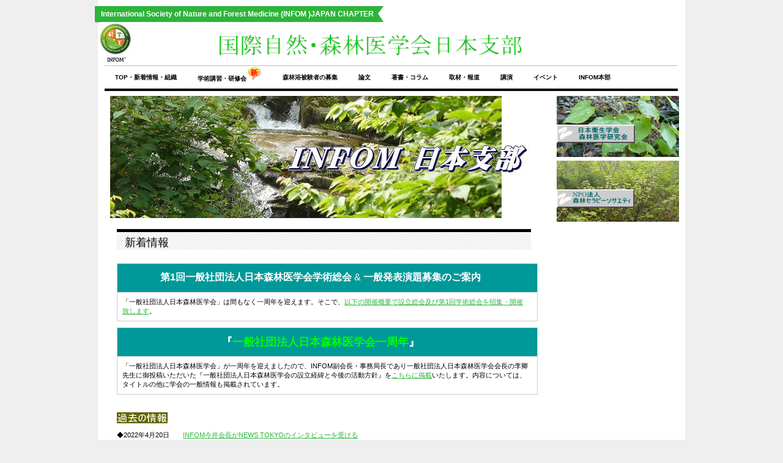

--- FILE ---
content_type: text/html
request_url: http://www7b.biglobe.ne.jp/~infom/index.html
body_size: 37875
content:
<!DOCTYPE HTML PUBLIC "-//W3C//DTD HTML 4.01 Transitional//EN" "http://www.w3.org/TR/html4/loose.dtd">
<html lang="ja">
<head>
<meta http-equiv="Content-Type" content="text/html; charset=UTF-8">
<meta http-equiv="Content-Style-Type" content="text/css">
<meta http-equiv="Content-Script-Type" content="text/javascript">
<meta name="GENERATOR" content="JustSystems Homepage Builder Version 21.0.5.0 for Windows">
<meta name="Keywords" content="INFOM,INFOM日本支部,infom日本支部,infom">
<meta name="Description" content="INFOM日本支部">
<meta name="Robots" content="index,follow">
<title>INFOM日本支部</title>
<link rel="stylesheet" href="hpbparts.css" type="text/css" id="hpbparts">
<link rel="stylesheet" href="container_9Ja_2c_top.css" type="text/css" id="hpbcontainer">
<link rel="stylesheet" href="main_9Ja_2c.css" type="text/css" id="hpbmain">
<link rel="stylesheet" href="user.css" type="text/css" id="hpbuser">
</head>
<body id="hpb-template-09-10a-01" class="hpb-layoutset-01">
<div id="hpb-skip"><a href="#hpb-title">本文へスキップ</a></div>
<!-- container -->
<div id="hpb-container">
  <!-- header -->
  <div id="hpb-header" align="center" style="margin-left : 10px;width : 961px;">
    <div id="hpb-headerMain" style="margin-left : -5px;margin-right : 45px;">
      <h1><b>International Society of Nature and Forest Medicine (INFOM )JAPAN CHAPTER</b></h1>
    </div>
    <div id="hpb-headerLogo" style="padding-left : -65px;margin-left : 155px;"><a href="index.html" style="background-image : url(logo_9Ja11.png);margin-left : -50px;left : 55px;">INFOM JAPAN CHAPTER</a></div>
    <img src="headerlogo1.jpg" width="59" height="67" border="0" align="left" ismap style="background-attachment : fixed;margin-top : -70px;top : 0px;"></div>
  <!-- header end --><!-- inner -->
  <div id="hpb-inner">
    <!-- wrapper -->
    <div id="hpb-wrapper" style="margin-right : 250px;">
      <!-- page title -->
      <div id="hpb-title" class="hpb-top-image" style="width : 702px;
	height : 213px;
"><img src="title2.jpg" width="685" height="200" border="0"></div>
      <div id="hpb-main" style="width : 697px;">
        <div class="hpb-parts-cnt-01 hpb-parts-cnt-style clearfix">
          <div class="hpb-parts-cbox-01 hpb-parts-cbox-style clearfix" style="margin-top : -20px;border-color : #cccccc;">
            <div class="hpb-parts-cbox-01 hpb-parts-cbox-style clearfix">
              
              <h3 style="padding-right : 0px;padding-bottom : 0px;margin-right : 0px;margin-bottom : 0em;">新着情報<br>
              </h3>
              <br>
              <table border="0" width="688" style="margin-top : 10px;margin-left : 0px;border-top-color : #cccccc;border-left-color : #cccccc;">
                <tbody>
                  <tr bgcolor="#009999">
                    <td width="664" style="text-align : center;" height="30"><font size="+1"><font color="#ffffff" size="+0"><font size="+0"><b>第1回一般社団法人日本森林医学会学術総会 </b></font></font></font><font size="+0"><font color="#ffffff" size="-1"><font size="+0">&amp;</font></font><font color="#ffffff" size="+0"></font></font><font size="+1"><font color="#ffffff" size="+0"><b> 一般発表演題募集のご案内</b></font><b><font color="#ffffff" size="+0">　<br>
                    </font></b></font></td>
                  </tr>
                  <tr>
                    <td width="664">「一般社団法人日本森林医学会」は間もなく一周年を迎えます。そこで、<a href="1.19endaiboshuu.pdf">以下の開催概要で設立総会及び第1回学術総会を招集・開催致します</a>。<br>
                    </td>
                  </tr>
                </tbody>
              </table>
              <table border="0" width="688" style="margin-top : 10px;margin-left : 0px;border-top-color : #cccccc;border-left-color : #cccccc;">
                <tbody>
                  <tr bgcolor="#009999">
                    <td width="664" style="text-align : center;" height="30"><font size="+1"><b><font color="#ffffff" size="+0"><font size="+1">『</font><font size="+1" color="#00ff00">一般社団法人日本森林医学会一周年</font><font size="+1">』</font>　<br>
                    </font></b></font></td>
                  </tr>
                  <tr>
                    <td width="664">「一般社団法人日本森林医学会」が一周年を迎えましたので、INFOM副会長・事務局長であり一般社団法人日本森林医学会会長の李卿先生に御投稿いただいた『一般社団法人日本森林医学会の設立経緯と今後の活動方針』を<a href="seturitu.pdf">こちらに掲載</a>いたします。内容については、タイトルの他に学会の一般情報も掲載されています。<br>
                    </td>
                  </tr>
                </tbody>
              </table>
              <br>
              <br>
              <img src="logo1.gif" width="83" height="18" border="0" style="border-top-width : 0px;border-left-width : 0px;border-right-width : 0px;border-bottom-width : 0px;" alt="過去の情報"><br>
              <br>
              ◆2022年4月20日　　<a href="lectures.html#ah">INFOM今井会長がNEWS TOKYOのインタビューを受ける</a><font size="+1"><b><font color="#000000" size="+0"><a name="ah" id="ah"></a></font></b></font><br>
              ◆2020年12月9日 　<a href="news.html#af">シンポジウム「ポストコロナ時代の新たな森林価値の創造に向けて～SDGsへの取り組みを通じて</a><br>
              　　　　　　　　　　<font color="#00ac00">森林価値の現実を図るために～」　オンライン開催</font><br>
              ◆2020年11月28日 <a href="news.html#ae">「森林浴　日本版」出版を各地の新聞社が報道</a><br>
              ◆2020年12月　　 　<a href="news.html#ad">森林浴・森林医学に関する新聞報道</a><br>
              ◆2020年10月　　　<a href="news.html#ac">「第29回日本公衆衛生学会総会2020」オンライン開催</a><br>
              ◆　　　　　　　　　<a href="books.html#ab">李卿（著）「森林浴」日本語版出版に対するご案内</a><br>
              ◆　　　　　　　 　<a href="news.html#aa">「偉人たちの健康診断～智恵子抄～」宮崎良文千葉大学環境健康フィールド科学センター</a><br>
              　　　　　　　　　　　<font color="#00c800">特任研究員出演</font><br>
              ◆2019年4月4日　　<a href="news.html#z">森林セラピーのインタビュー記事が英国　The Guardian に掲載</a><br>
              ◆　　　　　　 　 　<a href="news.html#x">CNN「Live longer」森林浴がで取り上げられる</a><br>
              ◆　　　　　　　　 <a href="news.html#w">宮崎良文著 &quot;Shinrin yoku&quot;米国版がThe New York TimesのBook Reviewで取り上げられる</a><br>
              ◆2018年3月24日　 <a href="news.html#v">第8回学術講習会及び視察研修会の実施報告</a><br>
              ◆2017年7月8日　　<a href="news.html#u">アルジャジーラのニュース番組が副会長・事務局長、日本医科大学付属病院医師　李卿博士に取材</a><br>
              ◆2017年4月　　　 <a href="news.html#t">出版物、WEBへの掲載情報</a><br>
              ◆2017年3月25日　<a href="news.html#s">東京原木協同組合から「木材・森林と快適性－生理的リラックス効果を科学する－」が出版</a><br>
              ◆2017年3月19日 　<a href="news.html#r">「森林セラピーの効用」に関しての講演</a><br>
              ◆2017年1月　　　 <a href="news.html#q">ヨミウリ・オンライン掲載</a><br>
              ◆2016年12月　　 「<a href="news.html#y">客観日本」のWebsiteで森林医学研究を連載</a><br>
              ◆　　　　　　　　 <a href="news.html#p">ドイツのテレビ番組が日本の森林医学研究を紹介</a><br>
              ◆　　　　　　　　 <a href="news.html#o">ブラジル「RECORDテレビ」ニュース番組で「日本の科学者が森林浴のストレス軽減効果を発見」</a><br>
              　　　　　　　　　 <font color="#00bb00">というタイトルで放送</font><br>
              ◆2016年　　　　　 <a href="reports.html">最新論文掲載の掲載</a><br>
              ◆2016年11月　　　<a href="news.html#m">フランス国営放送（フランス・テレビジョン）森林セラピーの取材</a><br>
              ◆2016年10月12日　<a href="news.html#l">ドイツのロッテンブルグ林業大学のグループが調査のために来日</a><br>
              ◆2016年10月20日　<a href="news.html#k">宮崎良文編「自然セラピーの科学」－予防医学的効果の検証と解明（朝倉書店）発刊</a><b><span style='font-size:10.0pt;font-family:"ＭＳ ゴシック";mso-bidi-font-family:Arial;
mso-ansi-language:EN-US;mso-fareast-language:JA;mso-bidi-language:AR-SA'><font size="+0" color="#ffffff"> </font></span></b><br>
              ◆2016年7月25日　<a href="news.html#j">「TIME」紙森林浴関連特集記事掲載</a><br>
              ◆2016年6月　　　 <a href="news.html#i">千葉大学 宮崎教授が皇太子殿下・妃殿下に自然セラピーを紹介</a><b><font size="+0" color="#000000"> </font></b><br>
              ◆2014年12月　　　<a href="news.html#h">東京ビッグサイトにて、第24回IUFRO（国際森林研究機関連合）世界大会報告</a><br>
              ◆2014年12月3日　<a href="news.html#g">「韓国で森林セラピー関連の国際シンポジウム開催」</a><br>
              ◆2014年11月23日　<a href="news.html#f">INFOMが推進する森林医学関連３作品の上映</a><br>
              ◆2014年10月　　　<a href="news.html#e">第24回IUFRO(国際森林研究機関連合)世界大会「持続可能な森林・人々・研究の役割とは」の発表</a><br>
              ◆2014年10月30日　<a href="news.html#d">ソウル大学看護学部主催の国際シンポジウムで自然セラピー講演</a><br>
              ◆2014年6月　　　　<a href="news.html#c">スマートコミュニティー展　INFOM展示ブース</a><font color="#000000"><br>
              </font>◆2014年1月　　　　<a href="news.html#b">INFOM紹介記事が-Forests and Human Health-Newsletterに掲載</a><br>
              ◆2013年10月10日　<a href="news.html#a">英国政府森林委員会報告書において&quot;Shinrin-yoku&quot;が紹介</a><br>
              <span style='font-size:10.0pt;font-family:"ＭＳ ゴシック";mso-bidi-font-family:Arial;
mso-ansi-language:EN-US;mso-fareast-language:JA;mso-bidi-language:AR-SA'></span><b><span style='font-size:10.0pt;font-family:"ＭＳ ゴシック";mso-bidi-font-family:Arial;
mso-ansi-language:EN-US;mso-fareast-language:JA;mso-bidi-language:AR-SA'></span></b><br>
              ◆<a href="news.html#aj">日本支部設立にあたって　千葉大学環境健康フィールド科学センター　宮崎良文</a><br>
              <br>
              <br>
              
              
              <table border="1" style="color : #000000;border-top-color : olive;border-left-color : #cccccc;" bgcolor="#999900">
                <tbody>
                  <tr>
                    <td style="text-align : center;" align="center" width="650"><em><font size="+1" color="#ffffff"><b>日本支部設立にあたって</b></font>&nbsp;</em></td>
                  </tr>
                </tbody>
              </table>
              <p align="left"><b></b> 　　　　　　　　　　　　　　　　　　<br>
              <b>　　　　　　　　　　　　　　　　　　　　　　　　　　　　　　　　　</b><font size="+0"><b>INFOM会長　 今井通子</b><br>
              </font><br>
              　International Society of Nature and Forest Medicine（INFOM）は、2011年1月1日、日本の学者・研究者が中心となり立ち上げた自然と森林に関する国際医学会です。21世紀初頭から日本の研究者たちにより解明されてきた、森林が人体に与える予防医学的（癒し）効果についての論文その他が国際的に評価されました。特に欧米諸国はじめ近隣諸国に注目された事から、世界各地の学者・研究者ら20名が検討を重ね設立したものです。20世紀半ばに酸性雨で森林・湖沼が壊滅的被害を被った北欧や西欧諸国には、大気や水の正常化機能を果たす自然装置が容量を超えた事を悟ったという歴史があります。日本で行われた“森林環境下での人体に対する効果”の発見は予防医学的観点のみならず、森林を全世界で確保するための新しい、根拠のある説得材料としてその価値が重要視されました。国際的に成果を共有し、共働で研究の発展及び広報活動を行う事が必須です。2013年12月（2013年度末）現在、Scientific
                    Committee of INFOM（理事に当る）メンバーは、日本を含め13ヶ国32名（日本8名、米国5名、韓国4名、フィンランド3名、台湾・ロシア・中国、各2名、アイルランド・ギリシャ・イギリス・オランダ・ノルウェー・オーストリア、各1名）<font size="-2" style="font-size : 67%;">（注１）</font>です（2014年3月現在も新メンバーの承認のため全メンバーと連絡を取り、審査は作業中）。尚、上記の理由から医学会ではありますが、メンバーには林学をはじめとする自然科学系から社会科学系の学者・研究者等も含まれています。現在は根拠となる研究の多くは日本発信ですが、COST（European
                    Cooperation in Science and Technology）には2014年からBenefits of forests for
                    public healthが開設される予定で、国を越えた国際協力が発足しているところです。ところでINFOMの2013年度には、米国支部の設立が成立しています。今回日本支部設立がScientific
                    Committee of INFOM の賛同を得て成立しました。海外諸国が森林医学の研究を始動する中、研究面でも先端を走る日本では、研究成果を一般の方々に享受していただく広報活動も行っています。日本の場合は研究成果を得た直後から、この成果を効率よく使用するための基地・ロード設置への動きが始まっていました。この事業は現在、特定非営利活動法人森林セラピーソサエティが、森林セラピー®基地・ロード認定事業として行っていますが、現在認定されている基地・ロードは（2014年4月時点で）32都道県に57ヶ所<font size="-2" style="font-size : 67%;">（注２）</font>です。INFOMは、Scientific Committee of INFOMの了解の下、学問分野とは異なる広報・普及活動としては唯一の事業として、日本においてこの基地・ロードで「医師と歩く森林セラピーロード」事業を、森林医学を理解されている臨床医の方々と3年間行ってきました。この試動を経て、今般日本では「INFOM認定森林医学医」（主に臨床医、歯科医）の養成・認証が認められました。尚この制度の承認時の各国メンバーの意見の中には“我が国ではまだ先の事となるだろうが大賛成”という、広報・普及活動にも関われる日本の動向を羨望するメッセージもありました。<br>
              　以上がINFOMの現状ですが、日本支部の皆様方には、今後もINFOMの「森林医学」を推進するために、また日本支部の発展のためにも、更に御助力いただければ幸いです。<br>
              <br>
              <font size="-2" style="font-size : 67%;">（注１）</font><br>
              2016年7月現在、13ヶ国31名（日本7名、米国6名、韓国4名、フィンランド3名、中国2名、ロシア2名、以下の各国1名ずつ、台湾、アイルランド、英国、オーストリア、オランダ、ギリシャ、ノルウェー）<br>
              <font size="-2" style="font-size : 67%;">（注２）</font><br>
              2016年7月現在、35都道県に６２ヶ所&nbsp;<br>
              </p>
              <br>
              <h3 style="padding-right : 0px;padding-bottom : 0px;margin-right : 0px;margin-bottom : 0em;">支部規約<br>
              </h3>
              <br>
            </div>
            <div class="hpb-parts-cbox-01 hpb-parts-cbox-style clearfix">
              <div><em><font size="+0">INFOM（国際自然と森林医学会）日本支部　規約</font></em><br>
            <br>
            第一条  （名称および団体）<br>
            &nbsp;&nbsp;&nbsp;&nbsp;&nbsp;&nbsp;&nbsp;&nbsp;支部は、INFOM日本支部と称し、任意団体とする。<br>
            <br>
            第二条  （事務所）<br>
            &nbsp;&nbsp;&nbsp;&nbsp;&nbsp;&nbsp;&nbsp;&nbsp;本支部は、事務所を infomj-chapter@memoad.jp
            に置く。<br>
            <br>
            第三条  （目的）<br>
            &nbsp;&nbsp;&nbsp;&nbsp;&nbsp;&nbsp;&nbsp;&nbsp;本支部は、日本国における森林・自然の持つ予防医学的効果を先進的に研究すると共に臨床応用も実施し、<br>
            &nbsp;&nbsp;&nbsp;&nbsp;&nbsp;&nbsp;&nbsp;&nbsp;人々の健康維持・増進に寄与することを目的とする。<br clear="right">
            <br>
            第四条  （事業）<br>
            &nbsp;&nbsp;&nbsp;&nbsp;&nbsp;&nbsp;&nbsp;&nbsp;本支部は、上記目的を推進するための各種事業を行うことができる。<br>
            <br>
            第五条  （年度）<br>
            &nbsp;&nbsp;&nbsp;&nbsp;&nbsp;&nbsp;&nbsp;&nbsp;本支部の年度は、毎年1月1日に始まり、12月末日に終わる。<br>
            &nbsp;&nbsp;&nbsp;&nbsp;&nbsp;&nbsp;&nbsp;&nbsp;但し、初年度は発起の日より翌年12月末日とする。<br>
            <br>
            第六条  （会員）<br>
            &nbsp;&nbsp;&nbsp;&nbsp;&nbsp;&nbsp;&nbsp;&nbsp;本支部の会員は、INFOM及び本支部の目的に賛同する団体、個人とする。<br>
            <br>
            第七条  （入会）<br>
            &nbsp;&nbsp;&nbsp;&nbsp;&nbsp;&nbsp;&nbsp;&nbsp;INFOM所定の入会書式に記入し、INFOM所定の会費を納めることにより自動的に支部に所属できる。<br>
            <br>
            第八条  （退会）<br>
            &nbsp;&nbsp;&nbsp;&nbsp;&nbsp;&nbsp;&nbsp;&nbsp;会員は、INFOM所定の退会届を提出することにより退会できる。但し、既納の会費は返還しない。<br>
            <br>
            第九条  （総会）<br>
            &nbsp;&nbsp;&nbsp;&nbsp;&nbsp;&nbsp;&nbsp;&nbsp;毎年10月に支部長が電子メールにて招集し、以下の議事を行い、参加者の過半数をもって決議する。<br>
            &nbsp;&nbsp;&nbsp;&nbsp;&nbsp;&nbsp;&nbsp;&nbsp;１．支部長選任<br>
            &nbsp;&nbsp;&nbsp;&nbsp;&nbsp;&nbsp;&nbsp;&nbsp;２．事業計画・事業報告<br>
            &nbsp;&nbsp;&nbsp;&nbsp;&nbsp;&nbsp;&nbsp;&nbsp;３．予算・決算<br>
            <br>
            第十条 （役員）<br>
            &nbsp;&nbsp;&nbsp;&nbsp;&nbsp;&nbsp;&nbsp;&nbsp;支部長1名、副支部長若干名、事務局長1名、監事1名をもって役員会を構成する。<br>
            &nbsp;&nbsp;&nbsp;&nbsp;&nbsp;&nbsp;&nbsp;&nbsp;支部長は総会において選出し、その他の役員は支部長が委嘱する。<br>
            <br>
            第十一条 （任期）<br>
            &nbsp;&nbsp;&nbsp;&nbsp;&nbsp;&nbsp;&nbsp;&nbsp;役員の任期は2年とし、重任は妨げない。<br>
            <br>
            第十二条 （支部長）<br>
            &nbsp;&nbsp;&nbsp;&nbsp;&nbsp;&nbsp;&nbsp;&nbsp;支部長は、本支部の職務を総括する。<br>
            <br>
            第十三条 （副支部長）<br>
            &nbsp;&nbsp;&nbsp;&nbsp;&nbsp;&nbsp;&nbsp;&nbsp;&nbsp;副支部長は、支部長を補佐し、支部長に事故があるとき、又は欠けたときは、その職務を代行する。<br>
            <br>
            第十四条 （事務局長）<br>
            &nbsp;&nbsp;&nbsp;&nbsp;&nbsp;&nbsp;&nbsp;&nbsp;事務局長は、支部長を補佐し、本支部の職務を執行する。<br>
            <br>
            第十五条 （監事）<br>
            &nbsp;&nbsp;&nbsp;&nbsp;&nbsp;&nbsp;&nbsp;&nbsp;監事は、本支部の職務および経理を監査し、総会で報告する。<br>
            <br>
            第十六条 （顧問）<br>
            &nbsp;&nbsp;&nbsp;&nbsp;&nbsp;&nbsp;&nbsp;&nbsp;本支部の目的を達成するため、役員会の推薦で顧問若干名を置くことができる。<br>
            <br>
            第十七条 （運営）<br>
            &nbsp;&nbsp;&nbsp;&nbsp;&nbsp;&nbsp;&nbsp;&nbsp;本支部の運営については、役員会で定める。<br>
            <br>
            第十八条 （運営費用）<br>
            &nbsp;&nbsp;&nbsp;&nbsp;&nbsp;&nbsp;&nbsp;&nbsp;本支部の運営諸費用（事務所費、会場費、人件費、通信費等）は、INFOMの会費の一部をもって<br>
            &nbsp;&nbsp;&nbsp;&nbsp;&nbsp;&nbsp;&nbsp;&nbsp;これに充てることができる。<br>
            <br>
            第十九条 （その他）<br>
            &nbsp;&nbsp;&nbsp;&nbsp;&nbsp;&nbsp;&nbsp;&nbsp;本規約に定めのない事項については、役員会で定める。<br>
            <br>
            第二十条 （解散）<br>
            &nbsp;&nbsp;&nbsp;&nbsp;&nbsp;&nbsp;&nbsp;&nbsp;本支部は、目的が達成され、必要が無くなることにより解散する。剰余の会費は、解散総会を開催し、<br>
            &nbsp;&nbsp;&nbsp;&nbsp;&nbsp;&nbsp;&nbsp;&nbsp;同種の団体または事業に寄付する。<br>
            <br>
            &nbsp;&nbsp;&nbsp;&nbsp;&nbsp;&nbsp;&nbsp;&nbsp;&nbsp;&nbsp;&nbsp;&nbsp;&nbsp;&nbsp;&nbsp;&nbsp;&nbsp;&nbsp;&nbsp;&nbsp;&nbsp;&nbsp;&nbsp;&nbsp;&nbsp;&nbsp;&nbsp;&nbsp;&nbsp;&nbsp;以上<br>
              <br>
              </div>
              <h3 style="padding-right : 0px;padding-bottom : 0px;margin-right : 0px;margin-bottom : 0em;">組織<br>
              </h3>
              <br>
              ＜役員＞<br>
              <table border="0" height="172" width="638" style="font-size : 11px;">
                <tbody>
                  <tr>
                    <td style="font-size : 12px;font-weight : bold;" width="207">　役　職&nbsp;</td>
                    <td style="font-size : 12px;font-weight : bold;" width="378">&nbsp;　氏　名（所属）</td>
                  </tr>
                  <tr>
                    <td height="0" width="207">副支部長（支部長代行）　　　　</td>
                    <td height="0" width="378">&nbsp;李　卿（日本医科大学）</td>
                  </tr>
                  <tr>
                    <td height="7" width="207">副支部長　　　　　　　　　　　</td>
                    <td height="7" width="378">&nbsp;香川　隆英 (（独）森林総合研究所)</td>
                  </tr>
                  <tr>
                    <td height="0" width="207">監事　　　　　　　　　　　</td>
                    <td height="0" width="378">&nbsp;柳澤　仍子（柳澤眼科）</td>
                  </tr>
                  <tr>
                    <td width="207">事務局長　　　　　　　　　</td>
                    <td width="378">&nbsp;恒次　祐子 (（独）森林総合研究所）</td>
                  </tr>
                </tbody>
              </table>
              <span style='font-size:10.0pt;font-family:"ＭＳ ゴシック";mso-bidi-font-family:Arial;
mso-ansi-language:EN-US;mso-fareast-language:JA;mso-bidi-language:AR-SA'></span><b><span style='font-size:10.0pt;font-family:"ＭＳ ゴシック";mso-bidi-font-family:Arial;
mso-ansi-language:EN-US;mso-fareast-language:JA;mso-bidi-language:AR-SA'></span></b><br>
              ＜会員＞<br>
              <table border="0" height="172" width="640" style="font-size : 11px;">
                <tbody>
                  <tr>
                    <td style="font-size : 12px;font-weight : bold;" width="137">　氏　名&nbsp;</td>
                    <td style="font-size : 12px;font-weight : bold;" width="132">&nbsp;　専門分野</td>
                    <td width="218">&nbsp;</td>
                  </tr>
                  <tr>
                    <td height="0" width="137">平野秀樹</td>
                    <td height="0" width="132">林学</td>
                    <td width="218">&nbsp;</td>
                  </tr>
                  <tr>
                    <td width="137">長谷川敏紀</td>
                    <td width="132">&nbsp;</td>
                    <td width="218">&nbsp;</td>
                  </tr>
                  <tr>
                    <td width="137">李　宙営</td>
                    <td width="132">森林医学</td>
                    <td width="218">&nbsp;</td>
                  </tr>
                  <tr>
                    <td width="137">梶谷辰哉</td>
                    <td width="132">林学</td>
                    <td width="218">&nbsp;</td>
                  </tr>
                  <tr>
                    <td width="137">合谷信行</td>
                    <td width="132">医学（泌尿器科学）</td>
                    <td width="218">&nbsp;</td>
                  </tr>
                  <tr>
                    <td width="137">恒次祐子</td>
                    <td width="132">森林医学</td>
                    <td width="218">&nbsp;</td>
                  </tr>
                  <tr>
                    <td width="137">高山守正</td>
                    <td width="132">医学（循環器内科学）</td>
                    <td width="218">&nbsp;</td>
                  </tr>
                  <tr>
                    <td width="137">田口宗太郎</td>
                    <td width="132">医学（神経内科学）</td>
                    <td width="218">&nbsp;</td>
                  </tr>
                  <tr>
                    <td width="137">田口瑠美子</td>
                    <td width="132">医学</td>
                    <td width="218">&nbsp;</td>
                  </tr>
                  <tr>
                    <td width="137"><span lang="EN-US" style='font-size:8.0pt;font-family:
"Century","serif";mso-fareast-font-family:"ＭＳ 明朝";mso-bidi-font-family:"Times New Roman";
mso-font-kerning:1.0pt;mso-ansi-language:EN-US;mso-fareast-language:JA;
mso-bidi-language:AR-SA'>Jong Min Woo</span></td>
                    <td width="132">森林医学</td>
                    <td width="218">&nbsp;</td>
                  </tr>
                  <tr>
                    <td width="137"><span lang="EN-US" style='font-size:8.0pt;font-family:
"Century","serif";mso-fareast-font-family:"ＭＳ 明朝";mso-bidi-font-family:"Times New Roman";
mso-font-kerning:1.0pt;mso-ansi-language:EN-US;mso-fareast-language:JA;
mso-bidi-language:AR-SA'>Bum-Jin Park</span></td>
                    <td width="132">森林医学</td>
                    <td width="218">&nbsp;</td>
                  </tr>
                  <tr>
                    <td colspan="3" style="font-size : 13px;font-weight : bold;">森林医学名簿</td>
                  </tr>
                  <tr>
                    <td style="font-size : 12px;font-weight : bold;" width="137">　&nbsp;氏　名&nbsp;</td>
                    <td style="font-size : 12px;font-weight : bold;" width="132">&nbsp;&nbsp;　専門</td>
                    <td style="font-size : 12px;font-weight : bold;" width="218">&nbsp;　　所　　属</td>
                  </tr>
                  <tr>
                    <td width="137">久米田茂喜</td>
                    <td width="132">外科</td>
                    <td width="218">前、長野県立木曽病院院長</td>
                  </tr>
                  <tr>
                    <td width="137">今井千草</td>
                    <td width="132">内科</td>
                    <td width="218">今井内科</td>
                  </tr>
                  <tr>
                    <td width="137">高柳喜代子</td>
                    <td width="132">呼吸器内科</td>
                    <td width="218">&nbsp;</td>
                  </tr>
                  <tr>
                    <td width="137">村田昌功　</td>
                    <td width="132">産婦人科</td>
                    <td width="218">&nbsp;</td>
                  </tr>
                  <tr>
                    <td width="137">宜保美紀　</td>
                    <td width="132">公衆衛生学・地域医療</td>
                    <td width="218">梼原町立松原診療所</td>
                  </tr>
                  <tr>
                    <td width="137">大場　忍　</td>
                    <td width="132">泌尿器科</td>
                    <td width="218">武蔵クリニック泌尿器科内科</td>
                  </tr>
                  <tr>
                    <td width="137">福岡篤彦</td>
                    <td width="132">内科&nbsp;</td>
                    <td width="218">吉野病院&nbsp;</td>
                  </tr>
                  <tr>
                    <td width="137">落合博子</td>
                    <td width="132">形成外科&nbsp;</td>
                    <td width="218">&nbsp;東京医療センター</td>
                  </tr>
                  <tr>
                    <td width="137">高松(遠藤)亜子</td>
                    <td width="132">形成外科</td>
                    <td width="218">赤ちゃんの頭のかたちクリニック　院長&nbsp;</td>
                  </tr>
                  <tr>
                    <td width="137">熊谷聖代</td>
                    <td width="132">皮膚科</td>
                    <td width="218">川口青木うぶかた皮フ科クリニック院長<br>
                    </td>
                  </tr>
                  <tr>
                    <td width="137">吉岡千晶</td>
                    <td width="132">整形外科</td>
                    <td width="218">&nbsp;</td>
                  </tr>
                  <tr>
                    <td width="137">佐野正行</td>
                    <td width="132">外科</td>
                    <td width="218">&nbsp;</td>
                  </tr>
                  <tr>
                    <td width="137">栗原秀樹</td>
                    <td width="132">内科／総合内科専門医・<br>糖尿病専門医</td>
                    <td width="218">&nbsp;</td>
                  </tr>
                  <tr>
                    <td width="137">巴　ひかる</td>
                    <td width="132">泌尿器科</td>
                    <td width="218">&nbsp;</td>
                  </tr>
                  <tr>
                    <td width="137">宮崎玲子</td>
                    <td width="132">小児科</td>
                    <td width="218">&nbsp;</td>
                  </tr>
                  <tr>
                    <td width="137">谷内良成</td>
                    <td width="132">産婦人科</td>
                    <td width="218"></td>
                  </tr>
                  <tr>
                    <td width="137">鶴町　宗大</td>
                    <td width="132">皮膚科</td>
                    <td width="218">鶴町皮膚科クリニック　副院長<br>
                    順天堂大学皮膚科　非常勤助教授</td>
                  </tr>
                  <tr>
                    <td width="137">鶴町　早百合</td>
                    <td width="132"></td>
                    <td width="218">鶴町皮膚科クリニック&nbsp;</td>
                  </tr>
                  <tr>
                    <td width="137">福田　純</td>
                    <td width="132">内科</td>
                    <td width="218">&nbsp;</td>
                  </tr>
                  <tr>
                    <td width="137">高山　裕史</td>
                    <td width="132">整形外科</td>
                    <td width="218">高山整形外科　院長</td>
                  </tr>
                  <tr>
                    <td width="137">渡辺　真弓</td>
                    <td width="132">日本産業衛生学会専門医・<br>
                    指導医</td>
                    <td width="218">&nbsp;</td>
                  </tr>
                  <tr>
                    <td width="137"></td>
                    <td width="132"></td>
                    <td width="218"></td>
                  </tr>
                  <tr>
                    <td width="137"></td>
                    <td width="132"></td>
                    <td width="218"></td>
                  </tr>
                  <tr>
                    <td width="137">李　卿</td>
                    <td width="132">公衆衛生学会</td>
                    <td width="218">日本医科大学附属病院　リハビリテーション科<br>
                    <b>INFOM副会長</b></td>
                  </tr>
                  <tr>
                    <td width="137">今井　通子</td>
                    <td width="132">泌尿器科</td>
                    <td width="218"><b>INFOM会長</b>&nbsp;</td>
                  </tr>
                </tbody>
              </table>
              <br>
              <br>
              <a href="#hpb-container"><img src="returnTop_9Ja111.png" width="130" height="33" border="0" style="margin-top : 10px;margin-left : 300px;margin-bottom : 15px;"></a><br>
            </div>
          </div>
        </div>
      </div>
    </div>
    <!-- wrapper end --><!-- navi -->
    <div id="hpb-nav" style="z-index : 1;">
      <h3 class="hpb-c-index">contents</h3>
      <ul>
        <li id="nav-toppage"><a href="index.html" style="font-size : 12px;"><span class="ja">トップページ</span><span class="en" style="font-size : 10px;">top・新着情報・組織</span></a> 
        <li id="nav-profile"><a href="members.html"><span class="ja">プロフィール</span><span class="en" style="font-size : 10px;">学術講習・研修会<img src="balloon3.gif" width="25" height="24" border="0" style="border-top-width : 0px;border-left-width : 0px;border-right-width : 0px;border-bottom-width : 0px;" alt="新 "></span></a> 
        <li id="nav-schedule"><a href="by_laws.html"><span class="en" style="font-size : 10px;">森林浴被験者の募集</span></a><a href="reports.html"><span class="en" style="font-size : 10px;">論文</span></a> 
        <li id="nav-reoprt"><a href="books.html"><span class="ja">活動報告</span><span class="en" style="font-size : 10px;">著書・コラム</span></a><a href="lectures.html"><span class="en" style="font-size : 10px;">取材・報道</span></a> 
        <li id="nav-information"><a href="magazines.html"><span class="en" style="font-size : 10px;">講演</span></a> 
        <li><a href="event.html"><span class="ja">ご案内</span><span class="en" style="font-size : 10px;">イベント</span></a> 
        <li><a href="http://infom.org/index.html"><span class="ja">ご案内</span><span class="en" style="font-size : 10px;">INFOM本部</span></a> 
      </ul>
    </div>
    <!-- navi end --><!-- aside -->
    <div id="hpb-aside" style="margin-top : 150px;
	width : 199px;
">
      <div id="banner">
        <h3 class="hpb-c-index" style="margin-top : -159px;">バナースペース</h3>
        <ul>
          <li><a href="http://forest-medicine.com/" id="banner-schedule" style="background-image : url(banner_9Ja_0111111111.png);margin-top : -205px;margin-left : 0px;width : 200px;height : 100px;"><span class="ja">日本衛生学会</span></a> 
          <li><a href="http://www.fo-society.jp/" id="banner-blog" style="background-image : url(banner_9Ja_031112.png);margin-left : 0px;width : 200px;height : 100px;"><span class="ja">森林セラピーソサエティ</span></a> 
          <li>
        </ul>
      </div>
    </div>
    <!-- aside end -->
  </div>
  <!-- inner end --><!-- footer -->
  <div id="hpb-footer">
    <div id="hpb-footerMain">
      <p>copyright&copy;2014 INFOM_J&nbsp;all&nbsp;rights&nbsp;reserved.</p>
    </div>
  </div>
  <!-- footer end -->
</div>
<!-- container end -->
<div style="top : 1336px;left : 866px;
	position : absolute;
	z-index : 2;
" id="Layer2"></div>
<div style="top : 1309px;left : 904px;
	position : absolute;
	z-index : 3;
" id="Layer1"></div>
<div style="top : 1309px;left : 910px;
	position : absolute;
	z-index : 4;
" id="Layer3"></div>
<div style="top : 1309px;left : 905px;
	position : absolute;
	z-index : 5;
" id="Layer4"></div>
<div style="top : 1316px;left : 874px;
	position : absolute;
	z-index : 6;
" id="Layer5"></div>
<div style="top : 1316px;left : 874px;
	position : absolute;
	z-index : 7;
" id="Layer6"></div>
<div style="top : 390px;left : 537px;
	position : absolute;
	z-index : 9;
" id="Layer8"></div>
</body>
</html>

--- FILE ---
content_type: text/css
request_url: http://www7b.biglobe.ne.jp/~infom/container_9Ja_2c_top.css
body_size: 3753
content:
@charset "Shift_JIS";

/*--------------------------------------------------------
  レイアウト設定
--------------------------------------------------------*/

#hpb-container{
	width:980px;
	position: relative;
	margin-top:-1px;
	margin-left:auto;
	margin-right:auto;
	background-image : url(containerBg_9Ja.png);
	background-repeat: repeat-y;
	background-position: center top;
}

#hpb-header{
    width: 980px;
    margin-bottom: 50px;
}

#hpb-footer{
	width: 938px;
	clear: both;
    margin-left: auto;
    margin-right: auto;
	padding-bottom:13px;
	margin-bottom:10px;
}

#hpb-inner{
    width: 938px;
    margin-left: auto;
    margin-right: auto;
    position: relative;
    clear: both;
}

.hpb-layoutset-02 #hpb-wrapper{
    width: 660px;
    float: left;
}

.hpb-layoutset-01 #hpb-title{
    height: 335px;
}

.hpb-layoutset-01 #hpb-title h2{
    margin-top: 0;
    margin-bottom: 0;
    margin-left: 0;
    margin-right: 0;
    overflow: hidden;
    text-indent: -9999px;
    height: 335px;
    background-image : url(mainimg_9Ja.png);
    background-position: top center;
    background-repeat: no-repeat;
}

.hpb-layoutset-02 #hpb-title{
    width: 938px;
    height: 136px;
}
.hpb-layoutset-02 #hpb-title h2{
    margin-top: 0;
    margin-bottom: 10px;
    margin-left: 0;
    margin-right: 0;
    overflow: hidden;
    height: 136px;
    background-image : url(titleBg_9Ja.png);
    background-position: top left;
    background-repeat: no-repeat;
	line-height:136px;
	text-align:left;
    font-size: 24px;
}
h2 span.ja{
	padding-left:27px;
	color:#FFFFFF;
}
h2 span.en{
    font-size: 18px;
    text-transform: uppercase;
	padding-left:20px;
	color:#FFFFFF;
}


#hpb-main{
    width: 653px;
    float: left;
    padding-bottom: 0px;
	margin-left:10px;
    text-align: left;
    padding-top: 10px;
}

#hpb-wrapper #hpb-main h3:first-child{
    margin-top: 5px;
}

.hpb-layoutset-01 #hpb-main{
    padding-top: 10px;
}

#hpb-aside{
    width: 253px;
    float: right;
    margin-top: 19px;
	margin-right:0px;
    padding-bottom: 0px;
}

.hpb-layoutset-02 #hpb-aside{
    margin-top: 145px;
}

#hpb-nav{
    width: 937px;
    height: 42px;
    overflow: hidden;
    position: absolute;
    top: -50px;
    left: 0px;
}

/*--------------------------------------------------------
  デザイン設定
--------------------------------------------------------*/

/* コンテンツ配置領域 */

/* ナビゲーション */
#hpb-nav ul{
	margin-top: -1px;
	margin-right: 0;
	margin-bottom: 0;
	margin-left: 0px;
	padding-top: 0;
	padding-right: 0;
	padding-left: 0;
	padding-bottom: 0;
	list-style-type: none;
	text-align: left;
	border-top-width: 1px;
	border-bottom-width: 4px;
	border-top-style: solid;
	border-bottom-style: solid;
	border-top-color: #bdbdbd;
	border-bottom-color: #000000;
    height: 37px;
}

#hpb-nav ul:after{
    content: ".";
    display: block;
    height: 0;
    clear: both;
    visibility: hidden;
}

#hpb-nav li{
    float: left;
	display: inline;
    font-size: 13px;
	line-height:37px;
    height: 37px;
    overflow: hidden;
}
#hpb-nav li a{
	display: inline-block;
	overflow: hidden;
	padding-left: 17px;
	padding-right: 17px;
    font-weight: bold;
    text-decoration: none;
	line-height:37px;
    height: 37px;
	color:#000000;
}
#hpb-nav li a:hover{
	color:#FFFFFF;
    text-decoration: none;
	background-color:#95c653;
}

#hpb-nav li span.en{
	text-transform:uppercase;
	display:inline-block;
}
#hpb-nav li span.ja{
    display: none;
}

#hpb-nav h3.hpb-c-index{
    height: 1px;
    margin: 0;
    padding: 0;
    overflow: hidden;
    text-indent: -9999px;
    background: none;
}

/*--------------------------------------------------------
  共通パーツデザイン設定
--------------------------------------------------------*/


--- FILE ---
content_type: text/css
request_url: http://www7b.biglobe.ne.jp/~infom/main_9Ja_2c.css
body_size: 12127
content:
@charset "Shift_JIS";

/* 要素リセット */
body{
	margin: 0;
	padding: 0;
	text-align: center;
	font-size: 75%;
	font-family: 'メイリオ', Meiryo, 'ヒラギノ角ゴ Pro W3', 'Hiragino Kaku Gothic Pro', 'ＭＳ Ｐゴシック', 'Osaka', sans-serif;
	color: #000000; /* 標準文字色 */
	min-width: 900px;
	background-color: #efefef;
}
/* Safari用ハック 文字サイズ調整 */
/*\*/
html:\66irst-child body{
    font-size: 70%;
}
/* end */

img{
    border-top: 0;
    border-right: 0;
    border-bottom: 0;
    border-left: 0;
}


/*--------------------------------------------------------
  共通レイアウトパーツ設定
--------------------------------------------------------*/
/* ヘッダー内パーツ */
#hpb-headerMain{
	background-image : url(headerMainBg1_9Ja.png);
	background-repeat: no-repeat;
	background-position: 0px 10px;
	padding-top:10px;
	padding-bottom:13px;
	padding-left:10px;
	padding-right:30px;
	text-align: left;
	height:26px;
	overflow:hidden;
}

#hpb-headerMain h1{
	margin-top: 0;
	margin-right: 0;
	margin-bottom: 0;
	margin-left: 0;
	padding-top: 0px;
	padding-right: 20px;
	padding-bottom: 0px;
	padding-left: 0;
	text-align: left;
	font-weight: normal;
	line-height: 26px;
	font-size: 12px;
	height:26px;
	color:#ffffff;
	background-color: #2db43a;
	background-image : url(headerMainBg2_9Ja.png);
	background-repeat: no-repeat;
	background-position: right center;
	display:inline-block;
}

#hpb-headerLogo{
    width: 660px;
	padding-bottom:13px;
	padding-left:30px;
}

#hpb-headerLogo a{
    display: block;
    margin-top: 0;
    margin-right: 0;
    margin-bottom: 0;
    margin-left: 0;
    padding-top: 0;
    padding-right: 0;
    padding-bottom: 0;
    padding-left: 0;
    text-indent: -9999px;
    overflow: hidden;
    height: 45px;
    background-image : url(logo_9Ja.png);
    background-position: top left;
    background-repeat: no-repeat;
}


/* フッター内パーツ */
#hpb-footerMain{
    padding-top: 5px;
}

#hpb-footerMain p{
    /* コピーライト文字設定 */
    color: #FFFFFF;
    font-size: 1em;
    text-align: center;
	padding-top:5px;
	padding-bottom:5px;
	margin-top:0;
	margin-bottom:0px;
	background-color: #95c653;
}

#hpb-footerLogo
{
}

#hpb-footerExtra1{
    padding-top: 2px;
}

#hpb-footerExtra1 ul{
    margin-top: 0;
    margin-right: 0;
    margin-bottom: 0;
    margin-left: 0;
    padding-top: 0;
    padding-right: 0;
    padding-bottom: 0;
    padding-left: 0;
    list-style-type: none;
    text-align: left;
}

#hpb-footerExtra1 li{
    /* フッターナビ設定 */
    display: inline;
    padding-left: 23px;
    padding-right: 10px;
    font-weight: bold;
}

#hpb-footerExtra1 a:link{
    color: #333333;
    text-decoration:underline;
}
#hpb-footerExtra1 a:visited{
    color: #333333;
    text-decoration:underline;
}
#hpb-footerExtra1 a:hover{
    color: #333333;
    text-decoration: none;
}
#hpb-footerExtra1 a:active{
    color: #333333;
    text-decoration: none;
}

#hpb-footerExtra2
{
}

/* サイドブロック内パーツ */
#banner
{
}

#banner ul{
    margin-top: 0;
    margin-right: 0;
    margin-bottom: 0;
    margin-left: 0;
    padding-top: 0;
    padding-right: 0;
    padding-bottom: 0;
    padding-left: 0;
    list-style-type: none;
}

#banner li{
    padding-bottom: 6px;
}

#banner li a{
    display: block;
    width: 253px;
    height: 159px;
    margin-left: auto;
    margin-right: auto;
    text-indent: -9999px;
    overflow: hidden;
}

#banner a#banner-schedule{
    /* スケジュールバナー */
    background-image : url(banner_9Ja_01.png);
    background-position: top left;
    background-repeat: no-repeat;
}

#banner a#banner-admission{
    /* 入会ご案内バナー */
    background-image : url(banner_9Ja_02.png);
    background-position: top left;
    background-repeat: no-repeat;
}

#banner a#banner-blog{
    /* 代表ブログバナー */
    background-image : url(banner_9Ja_03.png);
    background-position: top left;
    background-repeat: no-repeat;
}

/* 団体情報 */
#hpb-inner #associationinfo{
    padding-top: 0px;
    padding-bottom: 10px;
	margin-top:10px;
}

#hpb-inner #associationinfo h3{
	padding-right: 15px;
	padding-left: 15px;
	padding-top:13px;
	padding-bottom:8px;
	margin-top:1em;
	margin-bottom:1em;
	color: #000000;
	clear:both;
	background-image : url(indexBg_9Ja.png);
	background-repeat: repeat-x;
	background-position: left top;
	text-align:left;
}

#hpb-inner #associationinfo p{
    margin-bottom: 10px;
    padding-left: 18px;
    padding-right: 5px;
}




/*--------------------------------------------------------
  基本パーツデザイン設定
--------------------------------------------------------*/

/* リンク文字色 */
a:link{
    color: #2db43a;
    text-decoration: underline;
}
a:visited{
    color: #2db43a;
    text-decoration: underline;
}
a:hover{
    color: #2db43a;
    text-decoration: none;
}
a:active{
    color: #2db43a;
    text-decoration: none;
}

#hpb-skip{
    /* ヘッダースキップの非表示 */
    height: 1px;
    margin: 0;
    padding: 0;
    overflow: hidden;
    text-indent: -9999px;
}

p{
    margin-top: 10px;
    margin-bottom: 15px;
    padding-right: 5px;
    padding-left: 5px;
    line-height: 1.8;
    text-align: left;
}

p.large{
    font-weight: bold;
	font-size:1.2em;
}
p.indent{
    padding-left: 25px;
}

.left{
    float: left;
}
.right{
    float: right;
}

hr{
    width: 100%;
    height: 1px;
    margin-top: 20px;
    margin-right: auto;
    margin-bottom: 20px;
    margin-left: auto;
    padding-top: 0;
    padding-right: 0;
    padding-bottom: 0;
    padding-left: 0;
    clear: both;
    border-top-width: 1px;
    border-top-style: none;
    border-right-width: 1px;
    border-right-style: none;
    border-left-width: 1px;
    border-left-style: none;
    color: #FFFFFF;
    border-bottom-width: 1px;
    border-bottom-style: none;
}

#hpb-wrapper h3{
	padding-right: 13px;
	padding-left: 13px;
	padding-top:10px;
	padding-bottom:8px;
	margin-top:1em;
	margin-bottom:1em;
	color: #000000;
	clear:both;
	background-image : url(indexBg_9Ja.png);
	background-repeat: repeat-x;
	background-position: left top;
    font-size: 1.6em;
	font-weight:normal;
}


h3 span.ja{
    display: none;
}

h3 span.en{
    color: #000000;
	text-transform:uppercase;
}

h3.hpb-c-index{
    height: 1px;
    margin: 0;
    padding: 0;
    overflow: hidden;
    text-indent: -9999px;
    background: none;
}

h4{
    margin-top: 0;
    margin-right: 0;
    margin-bottom: 0;
    margin-left: 0;
    padding-top: 5px;
    padding-right: 10px;
    padding-bottom: 2px;
    padding-left: 2px;
    text-align: left;
    font-size: 1.2em;
    line-height: 1.2;
	font-weight:bold;
    color: #2db43a;
}

h5{
    display: inline;
    margin-top: 0;
    margin-bottom: 0;
    padding-top: 4px;
    padding-right: 10px;
    padding-bottom: 2px;
    padding-left: 2px;
    text-align: left;
    font-size: 1em;
    line-height: 1.2;
	font-weight:bold;
}

table{
    margin-top: 5px;
    margin-left: 15px;
    margin-bottom: 5px;
    margin-left: 15px;
    border-collapse: collapse;
    border-top-width: 1px;
    border-top-style: solid;
    border-top-color: #cccccc;
    border-left-width: 1px;
    border-left-style: solid;
    border-left-color: #cccccc;
}

table th{
    padding-top: 8px;
    padding-right: 15px;
    padding-bottom: 8px;
    padding-left: 8px;
    text-align: left;
	font-weight:bold;
    background-color: #f3f3f3;
    border-right-width: 1px;
    border-right-style: solid;
    border-right-color: #cccccc;
    border-bottom-width: 1px;
    border-bottom-style: solid;
    border-bottom-color: #cccccc;
}

table td{
    padding-top: 8px;
    padding-right: 15px;
    padding-bottom: 8px;
    padding-left: 8px;
    text-align: left;
    border-right-width: 1px;
    border-right-style: solid;
    border-right-color: #cccccc;
    border-bottom-width: 1px;
    border-bottom-style: solid;
    border-bottom-color: #cccccc;
}

/* フォームパーツ設定 */
input.button{
    margin-top: 10px;
    margin-bottom: 15px;
	margin-left:auto;
	margin-right:auto;
}

textarea{
    width: 400px;
    height: 200px;
}

input.l{
    width: 400px;
}
input.m{
    width: 250px;
}
input
{
}
input.s{
    width: 50px;
}
form{
	text-align:center;
}


/* メインコンテンツ内基本パーツ */

#hpb-main ul{
    margin-top: 0;
    margin-right: 0;
    margin-bottom: 15px;
    margin-left: 0;
    padding-top: 0;
    padding-right: 0;
    padding-bottom: 0;
    padding-left: 0;
    list-style-type: none;
}

#hpb-main ul li{
	text-align: left;
	line-height: 1.4;
	padding-top: 10px;
	padding-right: 15px;
	padding-bottom: 10px;
	padding-left: 25px;
	border-bottom-width: 1px;
	border-bottom-style: solid;
	border-bottom-color: #cccccc;
	background-image : url(point_9Ja.png);
	background-repeat: no-repeat;
	background-position: 3px 10px;
}

#hpb-main dl{
    margin-top: 0;
    margin-right: 0;
    margin-bottom: 20px;
    margin-left: 0;
    padding-top: 0;
    padding-right: 0;
    padding-bottom: 0;
    padding-left: 0;
}


#hpb-main dt{
    float: left;
    margin-top: 0;
    margin-right: 0;
    margin-bottom: 0;
    margin-left: 0;
    text-align: left;
    line-height: 16px;
    font-weight: normal;
    width: 170px !important;
    padding-top: 10px;
    padding-right: 0;
    padding-bottom: 2px;
    padding-left: 15px;
}

#hpb-main dd{
    margin-top: 0;
    margin-right: 0;
    margin-bottom: 0;
    margin-left: 0;
    padding-top: 10px;
    padding-right: 0;
    padding-bottom: 10px;
    text-align: left;
    line-height: 16px;
    padding-left: 185px;
    border-bottom-width: 1px;
    border-bottom-style: solid;
    border-bottom-color: #cccccc;
}


#hpb-main img.left{
    margin-top: 5px;
    margin-right: 20px;
    margin-bottom: 10px;
    float: left;
}

#hpb-main img.right{
    margin-top: 5px;
    margin-bottom: 10px;
    margin-left: 20px;
    float: right;
}

#pagetop{
    margin-top: 35px;
    margin-right: auto;
    margin-bottom: 0;
    margin-left: auto;
    text-align: right;
	padding-bottom:40px;
}

#pagetop a{
    /* ページの先頭へのリンク設定 */
    display: block;
    margin-left: auto;
    width: 127px;
    height: 20px;
    overflow: hidden;
    background-image : url(returnTop_9Ja.png);
    background-position: top left;
    background-repeat: no-repeat;
    text-align: left;
    text-indent: -9999px;
}



/* トップページ デザイン定義 */
#toppage p.large{
    color: #000000;
    font-weight: normal;
}
#toppage p.large:first-line{
    font-weight: bold;
	font-size:1.2em;
}

#toppage-info h4{
    margin-top: 0px;
    margin-bottom: 0px;
    margin-left: 0px;
    margin-right: 0px;
    padding-top: 0px;
    padding-bottom: 0px;
    padding-left: 0px;
    padding-right: 0px;
    line-height: 1.5;
    font-weight: bold;
	color:#000000;
}

#toppage-news dt{
	color:#666666;
	float:none;
	margin-top: 7px;
	margin-right: 0;
	margin-bottom: 0;
	margin-left: 0;
	text-align: left;
	line-height: 19px;
	font-weight: normal;
	width:auto !important;
	padding-top: 3px;
	padding-right: 0;
	padding-bottom: 5px;
	padding-left: 30px;
	background-image : url(top_point_9Ja.png);
	background-repeat: no-repeat;
	background-position: 10px 3px;
}

#toppage-news dd{
    margin-top: 0;
    margin-right: 0;
    margin-bottom: 15px;
    margin-left: 0;
    padding-top: 0px;
    padding-right: 15px;
    padding-bottom: 10px;
    text-align: left;
    line-height: 19px;
    min-height: 19px;
    padding-left: 15px;
	font-size:1.2em;
	font-weight:bold;
}

#toppage-info{
	overflow:hidden;
	padding-bottom:30px;
}
#toppage-info h3,
#toppage-news h3{
	margin-top:10px;
}
.info-photo{
	float: left;
	padding-right: 10px;
	padding-left: 20px;
	padding-bottom: 2px;
}
.info-photo img{
	width:96px;
	height:auto;
	border-top-width: 2px;
	border-right-width: 2px;
	border-bottom-width: 2px;
	border-left-width: 2px;
	border-top-style: solid;
	border-right-style: solid;
	border-bottom-style: solid;
	border-left-style: solid;
	border-top-color: #FFFFFF;
	border-right-color: #FFFFFF;
	border-bottom-color: #FFFFFF;
	border-left-color: #FFFFFF;
}

.info-comment{
    float: left;
	width:310px;
	height:100px;
}
.info-comment br{
	display:none;
}

#toppage-info hr{
	display:none;
}



--- FILE ---
content_type: text/css
request_url: http://www7b.biglobe.ne.jp/~infom/user.css
body_size: 1073
content:
@charset "Shift_JIS";

/*--------------------------------------------------------
  フルCSSプロフェッショナルテンプレート部品設定
--------------------------------------------------------*/

.hpb-parts-cnt-style
{
    border-color: #666666;
}

.hpb-parts-hl-style
{
    border-color: #2db43a;
	background-image:none !important;
    padding: 9px 8px 7px !important;
}

.hpb-parts-cbox-style
{
    border-color: #cccccc;
}

.hpb-parts-hr-style
{
    border-color: #cccccc;
}

.hpb-parts-pbox-style
{
    border-color: #cccccc;
}
.hpb-parts-pbox-style h4
{
    padding: 0px;
}

.hpb-parts-blist-style
{
    border-color: #cccccc;
    background-color: #f3f3f3;
}
a.hpb-parts-blist-style:link
{
    color: #2db43a;
}
a.hpb-parts-blist-style:visited
{
    color: #2db43a;
}
a.hpb-parts-blist-style:hover
{
    color: #2db43a;
	background-color:#e6e6e6;
}
a.hpb-parts-blist-style:active
{
    color: #2db43a;
	background-color:#e6e6e6;
}

/*--------------------------------------------------------
  ユーザー設定スタイル
--------------------------------------------------------*/
